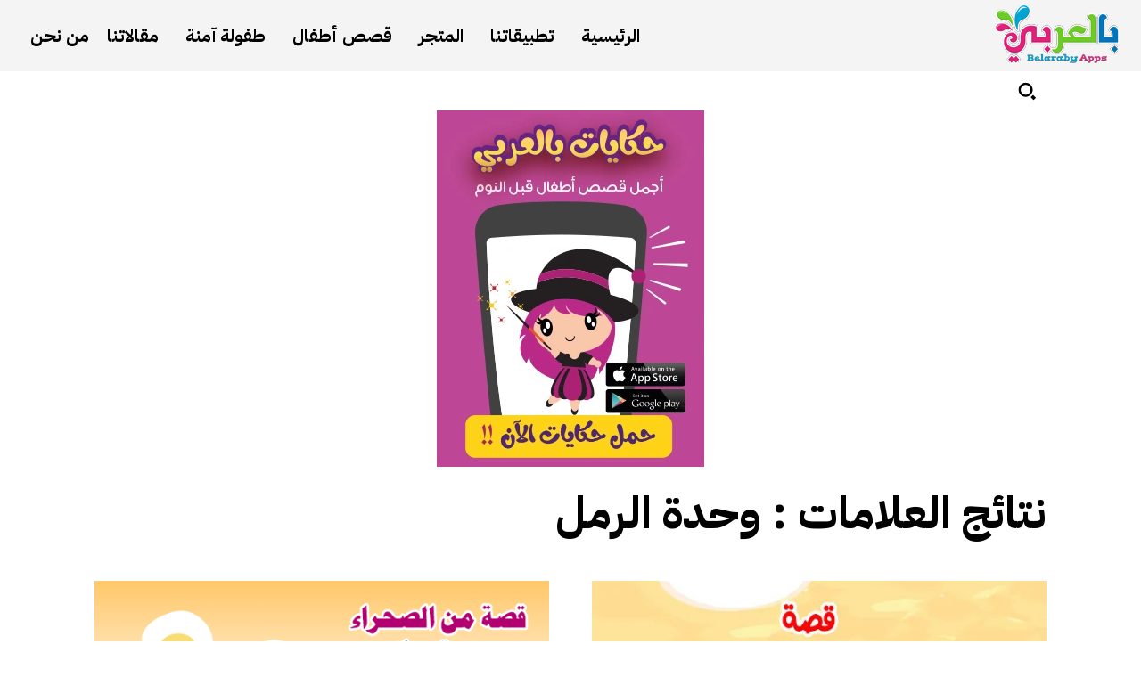

--- FILE ---
content_type: text/html; charset=utf-8
request_url: https://www.google.com/recaptcha/api2/aframe
body_size: 269
content:
<!DOCTYPE HTML><html><head><meta http-equiv="content-type" content="text/html; charset=UTF-8"></head><body><script nonce="SkfIvNh-ZJFXbOoNWk_aGA">/** Anti-fraud and anti-abuse applications only. See google.com/recaptcha */ try{var clients={'sodar':'https://pagead2.googlesyndication.com/pagead/sodar?'};window.addEventListener("message",function(a){try{if(a.source===window.parent){var b=JSON.parse(a.data);var c=clients[b['id']];if(c){var d=document.createElement('img');d.src=c+b['params']+'&rc='+(localStorage.getItem("rc::a")?sessionStorage.getItem("rc::b"):"");window.document.body.appendChild(d);sessionStorage.setItem("rc::e",parseInt(sessionStorage.getItem("rc::e")||0)+1);localStorage.setItem("rc::h",'1769314630491');}}}catch(b){}});window.parent.postMessage("_grecaptcha_ready", "*");}catch(b){}</script></body></html>